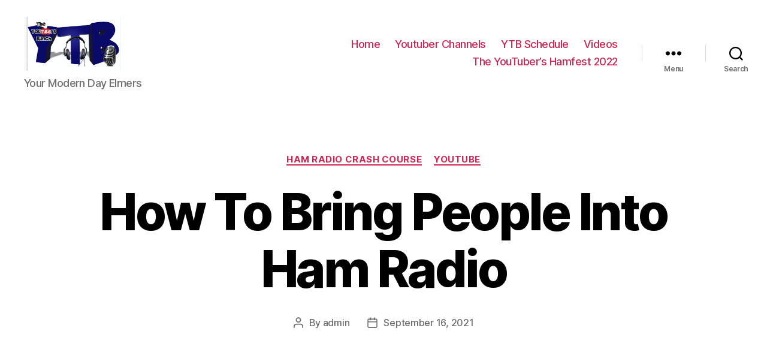

--- FILE ---
content_type: text/html; charset=utf-8
request_url: https://www.google.com/recaptcha/api2/aframe
body_size: 267
content:
<!DOCTYPE HTML><html><head><meta http-equiv="content-type" content="text/html; charset=UTF-8"></head><body><script nonce="iJsYmMgXUoWzES2E02TUHg">/** Anti-fraud and anti-abuse applications only. See google.com/recaptcha */ try{var clients={'sodar':'https://pagead2.googlesyndication.com/pagead/sodar?'};window.addEventListener("message",function(a){try{if(a.source===window.parent){var b=JSON.parse(a.data);var c=clients[b['id']];if(c){var d=document.createElement('img');d.src=c+b['params']+'&rc='+(localStorage.getItem("rc::a")?sessionStorage.getItem("rc::b"):"");window.document.body.appendChild(d);sessionStorage.setItem("rc::e",parseInt(sessionStorage.getItem("rc::e")||0)+1);localStorage.setItem("rc::h",'1768769235801');}}}catch(b){}});window.parent.postMessage("_grecaptcha_ready", "*");}catch(b){}</script></body></html>